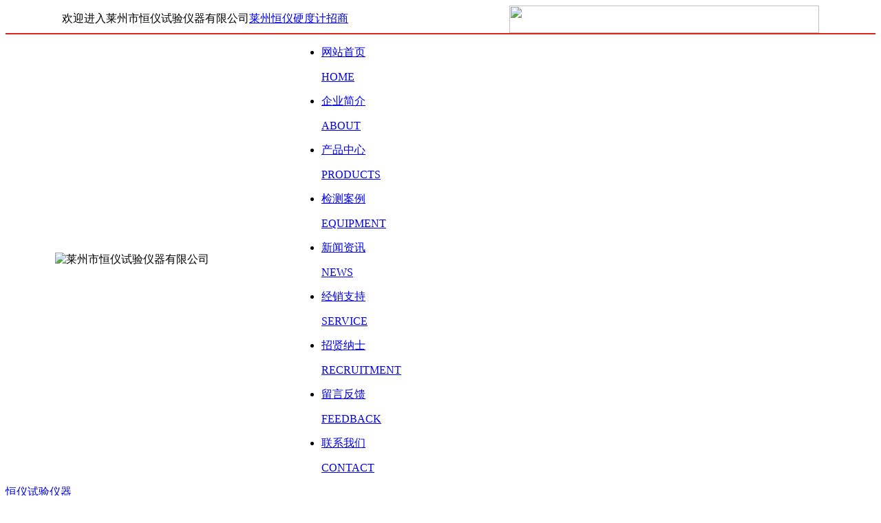

--- FILE ---
content_type: text/html; charset=utf-8
request_url: https://www.henwaii.cn/a/show-53-162-1.html
body_size: 3911
content:
<!DOCTYPE html PUBLIC "-//W3C//DTD XHTML 1.0 Transitional//EN" "http://www.w3.org/TR/xhtml1/DTD/xhtml1-transitional.dtd">
<html xmlns="http://www.w3.org/1999/xhtml">
<head>
	<link rel="canonical" href="https://www.henwaii.cn/a/show-53-162-1.html">
	<meta name="applicable-device" content="pc,mobile">
	<meta name="MobileOptimized" content="width"/>
	<meta name="HandheldFriendly" content="true"/>
	<meta http-equiv="Content-Type" content="text/html; charset=utf-8">
	<title>中国黄埔造船 - 合作品牌 - 莱州市恒仪试验仪器有限公司 - 恒仪试验仪器</title>
	<meta name="keywords" content="莱州市恒仪试验仪器有限公司">
	<meta name="description" content="1">
	<link rel="icon" href="https://www.henwaii.cn/storage/images/20231123/20231123102936_17452.png" type="image/x-icon" />
	<link rel="shortcut icon" href="https://www.henwaii.cn/storage/images/20231123/20231123102936_17452.png" type="image/x-icon"/> 
	<meta name="baidu-site-verification" content="Bd59HkrMvt" />
	<link href="https://www.henwaii.cn/storage/tpl/my_2/css/bodycss.css" rel="stylesheet" type="text/css">
	<link href="https://www.henwaii.cn/storage/tpl/my_2/css/jquery.jslides.css" rel="stylesheet" type="text/css" media="screen" />
	<link href="https://www.henwaii.cn/storage/tpl/my_2/css/common.css" rel="stylesheet" type="text/css">
	<script type="text/javascript" src="https://www.henwaii.cn/storage/tpl/my_2/js/bodyjs.js"></script>
	<script type="text/javascript" src="https://www.henwaii.cn/storage/tpl/my_2/js/jquery.js"></script>
	<script type="text/javascript" src="https://www.henwaii.cn/storage/tpl/my_2/js/kefu.js"></script>
	<script type="text/javascript" src="https://www.henwaii.cn/storage/tpl/my_2/js/jquery-1.8.0.min.js"></script>
	<script type="text/javascript" src="https://www.henwaii.cn/storage/tpl/my_2/js/jquery.jslides.js"></script>
  <script>
var _hmt = _hmt || [];
(function() {
  var hm = document.createElement("script");
  hm.src = "https://hm.baidu.com/hm.js?121f4e127281f7395c0d6b3180544083";
  var s = document.getElementsByTagName("script")[0]; 
  s.parentNode.insertBefore(hm, s);
})();
</script>
<meta http-equiv="Cache-Control" content="no-transform" />
<meta http-equiv="Cache-Control" content="no-siteapp" />
</head>
<body>
	<table width="100%" border="0" align="center" cellpadding="0" cellspacing="0">
		<tr>
			<td height="40" align="center" valign="middle" style="background: url(https://www.henwaii.cn/storage/tpl/my_2/images/top_bg.jpg) repeat-y top center;">
				<table width="1100" border="0" cellspacing="0" cellpadding="0">
					<tr>
						<td width="870" align="left" class="top_title">欢迎进入莱州市恒仪试验仪器有限公司<a href="https://www.henwaii.cn/" title="恒仪试验仪器" class="topyimai" target="_blank">莱州恒仪硬度计招商</a></td>
						<td width="230" align="right"><img src="https://www.henwaii.cn/storage/tpl/my_2/picture/top_phone.jpg" width="450" height="40" /></td>
					</tr>
				</table>
			</td>
		</tr>
		<tr>
			<td height="2" align="center" valign="middle" bgcolor="#da251c"></td>
		</tr>
	</table>
	<div class="nav_top">
		<table width="1120" border="0" align="center" cellpadding="0" cellspacing="0" style="opacity:1;filter:alpha(opacity=100);">
			<tr>
				<td width="383" align="left" valign="center">
					<img src="https://www.henwaii.cn/storage/images/20231228/20231228125105_18939.jpg" width="363" height="88" alt="莱州市恒仪试验仪器有限公司" />
				</td>
				<td width="837" align="left">
					<div class="menu_nav">
						<ul>
							<li>
								<span class="v v1 ">
									<a href="https://www.henwaii.cn/"  >网站首页<p>HOME</p></a>
								</span>
							</li><li>
								<span class="v v2 ">
									<a href="https://www.henwaii.cn/list-1-1.html"  >企业简介<p>ABOUT</p></a>
								</span>
							</li><li>
								<span class="v v3 ">
									<a href="https://www.henwaii.cn/p/list-9"  >产品中心<p>PRODUCTS</p></a>
								</span>
							</li><li>
								<span class="v v4 ">
									<a href="https://www.henwaii.cn/a/list-24"  >检测案例<p>EQUIPMENT</p></a>
								</span>
							</li><li>
								<span class="v v5 ">
									<a href="https://www.henwaii.cn/a/list-5"  >新闻资讯<p>NEWS</p></a>
								</span>
							</li><li>
								<span class="v v6 ">
									<a href="https://www.henwaii.cn/list-32-1.html"  >经销支持<p>SERVICE</p></a>
								</span>
							</li><li>
								<span class="v v7 ">
									<a href="https://www.henwaii.cn/list-38-1.html"  >招贤纳士<p>RECRUITMENT</p></a>
								</span>
							</li><li>
								<span class="v v8 ">
									<a href="https://www.henwaii.cn/list-41-1.html"  >留言反馈<p>FEEDBACK</p></a>
								</span>
							</li><li>
								<span class="v v9 ">
									<a href="https://www.henwaii.cn/list-42-1.html"  >联系我们<p>CONTACT</p></a>
								</span>
							</li>
						</ul>
					</div>
				</td>
			</tr>
		</table>
	</div>
  <link href="https://www.henwaii.cn/storage/tpl/my_2/css/jquery.jslides_nei.css" rel="stylesheet" type="text/css" media="screen" />
  <table width="100%" border="0" align="center" cellpadding="0" cellspacing="0">
    <tr>
      <td>
        <table width="100%" border="0" cellspacing="0" cellpadding="0">
          <tr>
            <td align="left" height="100%">
              <div id="full-screen-slider" style="padding:0px; margin:0px;">
                <ul id="slides" style="padding:0px; margin:0px;">
                  <li style="background: url(https://www.henwaii.cn/storage/banner/20230823/20230823164505_95696.jpg) no-repeat center top;background-size:auto 100%;"><a href="https://www.henwaii.cn/" target="_blank">恒仪试验仪器</a></li><li style="background: url(https://www.henwaii.cn/storage/banner/20230823/20230823164525_39712.jpg) no-repeat center top;background-size:auto 100%;"><a href="https://www.henwaii.cn/" target="_blank">恒仪试验仪器</a></li>
                </ul>
              </div>
            </td>
          </tr>
        </table>
        <table width="100%" border="0" align="center" cellpadding="0" cellspacing="0">
          <tr>
            <td height="15"></td>
          </tr>
        </table>
      </td>
    </tr>
  </table>
  <table width="1100" border="0" align="center" cellpadding="0" cellspacing="0">
    <tr align="left" valign="top">
      <td width="240">
        <table width="240" border="0" align="center" cellpadding="0" cellspacing="0" background="/storage/tpl/my_2/images/hctao_taobao_com_leftbg.jpg">
          <tr>
            <td height="30"><img src="https://www.henwaii.cn/storage/tpl/my_2/picture/nei_left_title.jpg" width="240" height="89" /></td>
          </tr>
          <tr>
            <td align="center">
              <div class="ProClass">
                <ul>
                  <li>
                    <span class="Pro_v ">
                      <a href="https://www.henwaii.cn/a/list-6" class="ProClassBig">公司新闻</a>
                    </span>
                  </li>
                  <li class="Pro_L"></li><li>
                    <span class="Pro_v ">
                      <a href="https://www.henwaii.cn/a/list-7" class="ProClassBig">行业动态</a>
                    </span>
                  </li>
                  <li class="Pro_L"></li><li>
                    <span class="Pro_v ">
                      <a href="https://www.henwaii.cn/a/list-8" class="ProClassBig">技术知识</a>
                    </span>
                  </li>
                  <li class="Pro_L"></li>
                </ul>
              </div>
            </td>
          </tr>
          <tr><td height="6"></td></tr>
          <tr>
            <td><img src="https://www.henwaii.cn/storage/tpl/my_2/picture/hctao_taobao_com_43.jpg" width="240" height="6" alt="" /></td>
          </tr>
        </table>
        <table width="240" border="0" cellspacing="0" cellpadding="0">
          <tr>
            <td height="10"></td>
          </tr>
        </table>
        <table width="240" border="0" cellpadding="0" cellspacing="0" background="/storage/tpl/my_2/images/hctao_taobao_com_leftbg.jpg">
          <tr>
            <td height="34" background="/storage/tpl/my_2/images/left_title_list.jpg">
              <table width="240" border="0" cellspacing="0" cellpadding="0">
                <tr>
                  <td width="26"></td>
                  <td width="214" class="indexlisttitle">联系方式</td>
                </tr>
              </table>
            </td>
          </tr>
          <tr>
            <td height="16"></td>
          </tr>
          <tr>
            <td align="center"><img src="https://www.henwaii.cn/storage/tpl/my_2/picture/contactneileftpic.jpg" width="210" height="68" alt="联系我们" /></td>
          </tr>
          <tr>
            <td height="8"></td>
          </tr>
          <tr>
            <td class="NeiContactContent"><strong>莱州市恒仪试验仪器有限公司</strong><br>公司地址：山东省莱州市开发区玉安街888号<br>联系电话：18562163626<br>手机：18562163626<br>E-MAIL：smith@metalreader.com<br>网址：https://www.henwaii.cn</td>
          </tr>
          <tr>
            <td><img src="https://www.henwaii.cn/storage/tpl/my_2/picture/index_contact_bottom.jpg" width="240" height="13" /></td>
          </tr>
        </table>
      </td>
      <td width="20"></td>
      <td width="840">
        <table width="840" border="0" cellpadding="0" cellspacing="0">
          <tr>
            <td valign="middle" class="NeiRightTitle">
              <table width="100%" border="0" cellpadding="0" cellspacing="0">
                <tr>
                  <td width="37" align="center" style="padding-left:5px;"><img src="https://www.henwaii.cn/storage/tpl/my_2/picture/left_r_n_l.jpg" width="13" height="13"></td>
                  <td width="202" align="left" class="Nei_Top_Title">合作品牌</td>
                  <td width="481" align="right" valign="middle" class="NeiRightTitleRight">
                    <img src="https://www.henwaii.cn/storage/tpl/my_2/picture/nei_right_loc_list.jpg" width="14" height="12" alt="Home" />
                    您现在的位置：<a href="https://www.henwaii.cn/">首页</a> <span>&gt;</span> <a href="https://www.henwaii.cn/a/list-53">合作品牌</a> <span>&gt;</span> 中国黄埔造船
                  </td>
                </tr>
              </table>
            </td>
          </tr>
          <tr><td height="8"></td></tr>
          <tr>
            <td align="left" valign="top" class="NewsShowContent">
              <table width="100%" border="0" cellspacing="0" cellpadding="0">
                <tr>
                  <td height="50" align="center" valign="middle">
                    <h1 class="newsh1">中国黄埔造船</h1>
                  </td>
                </tr>
                <tr>
                  <td height="50" align="center" valign="middle">发布时间：2023-08-24　　阅读：266次</td>
                </tr>
                <tr>
                  <td align="center" valign="middle" height="1" background="/storage/tpl/my_2/images/news_line.jpg"></td>
                </tr>
                <tr>
                  <td height="20"></td>
                </tr>
                <tr>
                  <td align="left" style="padding:18px; height:43px; text-indent: 2em; font-size:14px; line-height:30px; background: url(https://www.henwaii.cn/storage/tpl/my_2/images/news_content_zhaiyao.jpg) left top no-repeat; background-color:#f6f6f6;">
                    1
                  </td>
                </tr>
                <tr>
                  <td align="left" valign="top" class="NewsShowContentContent About1">
                    <img src="https://www.henwaii.cn/uploadfile/2018/1228/20181228041805128.jpg" alt="" title="">
                  </td>
                </tr>
              </table>
            </td>
          </tr>
        </table>
        <br />
        <table width="100%" border="0" align="center" cellpadding="5" cellspacing="1" bgcolor="#e0e0e0">
          <tr>
            <td height="30" align="left" valign="middle" bgcolor="#FFFFFF" style="padding-left:10px;">
              上一篇：
              <a href="https://www.henwaii.cn/a/show-53-161-1.html">中国航空进出口</a>
            </td>
          </tr>
          <tr>
            <td height="30" align="left" valign="middle" bgcolor="#FFFFFF" style="padding-left:10px;">
              下一篇：
              <a href="https://www.henwaii.cn/a/show-53-163-1.html">中国侣业</a>
            </td>
          </tr>
        </table>
      </td>
    </tr>
  </table>
  <table width="100%" border="0" align="center" cellpadding="0" cellspacing="0">
    <tr>
      <td height="30"></td>
    </tr>
  </table>
  <table width="100%" border="0" align="center" cellpadding="0" cellspacing="0">
		<tr>
			<td align="center" valign="middle" height="200" class="F-F">
				<table width="1100" border="0" align="center" cellpadding="0" cellspacing="0">
					<tr>
						<td class="F-F-T">
                   <p class="F-F-P">      
							<a href="https://www.henwaii.cn/" class="BottomNavigation"  >网站首页</a><span>|</span><a href="https://www.henwaii.cn/list-1-1.html" class="BottomNavigation"  >公司简介</a><span>|</span><a href="https://www.henwaii.cn/a/list-5" class="BottomNavigation"  >新闻资讯</a><span>|</span><a href="https://www.henwaii.cn/p/list-9" class="BottomNavigation"  >产品中心</a><span>|</span><a href="https://www.henwaii.cn/a/list-24" class="BottomNavigation"  >检测案例</a><span>|</span><a href="https://www.henwaii.cn/list-32-1.html" class="BottomNavigation"  >服务专区</a><span>|</span><a href="https://www.henwaii.cn/list-38-1.html" class="BottomNavigation"  >招贤纳士</a><span>|</span><a href="https://www.henwaii.cn/list-41-1.html" class="BottomNavigation"  >留言反馈</a><span>|</span><a href="https://www.henwaii.cn/list-42-1.html" class="BottomNavigation"  >联系我们</a><span>|</span>
                   </p>
							莱州市恒仪试验仪器有限公司 地址： https://www.henwaii.cn   洛氏硬度计-布氏硬度计-维氏硬度计<br /> 
							COPYRIGHT © 2010-2015 莱州市恒仪试验仪器有限公司 版权所有 
							<a href="http://beian.miit.gov.cn" target="_blank" rel="nofollow" style="color:#999">鲁ICP备18022163号</a> 
							<a href="https://www.henwaii.cn/sitemap.html" target="_blank" style="color:#999">网站地图</a> 
							<a href="https://www.henwaii.cn/sitemap.xml" target="_blank" style="color:#999">XML</a> 
							<a href="https://www.henwaii.cn/sitemap.txt" target="_blank" style="color:#999">TXT</a><br /> 
							莱州市恒仪试验仪器有限公司是一家生产硬度测试仪、洛氏硬度计、布氏硬度计、维氏硬度计、门式硬度计、硬度计、数显布洛维的技术领先企业，<br /> 
							由一批具备10多年研发和生产经验的技术团队组建，提供从新材料研发到规模检测全生命周期的材料硬度解决方案和硬度对照表
						</td>
					</tr>
					<tr>
						<td class="F-F-T"></td>
					</tr>
				</table>
			</td>
		</tr>
	</table>
	<script>
		(function(){
			var bp = document.createElement('script');
			var curProtocol = window.location.protocol.split(':')[0];
			if (curProtocol === 'https') {
				bp.src = 'https://zz.bdstatic.com/linksubmit/push.js';
			}
			else {
				bp.src = 'http://push.zhanzhang.baidu.com/push.js';
			}
			var s = document.getElementsByTagName("script")[0];
			s.parentNode.insertBefore(bp, s);
		})();
	</script>

</body>
</html><div style="text-align:center;display:none;"><span>Processed in 0.055935 Second ,&nbsp;50 querys.</span></div><div style="display:none;" id="__crond"><script type="text/javascript">(function(){setTimeout(()=>{document.getElementById("__crond").insertAdjacentHTML("afterBegin","<img src=\"/index.php?m=web&c=api&a=crond\" height=0/>")},1000)})();</script></div>